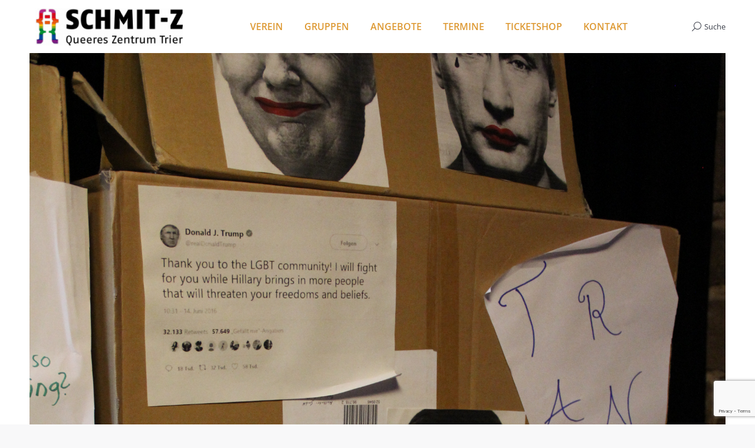

--- FILE ---
content_type: text/html; charset=utf-8
request_url: https://www.google.com/recaptcha/api2/anchor?ar=1&k=6Ldi6PAUAAAAAD0L4DOMNZchfxJ3KQXUtBCc9CBq&co=aHR0cHM6Ly93d3cuc2NobWl0LXouZGU6NDQz&hl=en&v=PoyoqOPhxBO7pBk68S4YbpHZ&size=invisible&anchor-ms=20000&execute-ms=30000&cb=g91lxcbch5t8
body_size: 49589
content:
<!DOCTYPE HTML><html dir="ltr" lang="en"><head><meta http-equiv="Content-Type" content="text/html; charset=UTF-8">
<meta http-equiv="X-UA-Compatible" content="IE=edge">
<title>reCAPTCHA</title>
<style type="text/css">
/* cyrillic-ext */
@font-face {
  font-family: 'Roboto';
  font-style: normal;
  font-weight: 400;
  font-stretch: 100%;
  src: url(//fonts.gstatic.com/s/roboto/v48/KFO7CnqEu92Fr1ME7kSn66aGLdTylUAMa3GUBHMdazTgWw.woff2) format('woff2');
  unicode-range: U+0460-052F, U+1C80-1C8A, U+20B4, U+2DE0-2DFF, U+A640-A69F, U+FE2E-FE2F;
}
/* cyrillic */
@font-face {
  font-family: 'Roboto';
  font-style: normal;
  font-weight: 400;
  font-stretch: 100%;
  src: url(//fonts.gstatic.com/s/roboto/v48/KFO7CnqEu92Fr1ME7kSn66aGLdTylUAMa3iUBHMdazTgWw.woff2) format('woff2');
  unicode-range: U+0301, U+0400-045F, U+0490-0491, U+04B0-04B1, U+2116;
}
/* greek-ext */
@font-face {
  font-family: 'Roboto';
  font-style: normal;
  font-weight: 400;
  font-stretch: 100%;
  src: url(//fonts.gstatic.com/s/roboto/v48/KFO7CnqEu92Fr1ME7kSn66aGLdTylUAMa3CUBHMdazTgWw.woff2) format('woff2');
  unicode-range: U+1F00-1FFF;
}
/* greek */
@font-face {
  font-family: 'Roboto';
  font-style: normal;
  font-weight: 400;
  font-stretch: 100%;
  src: url(//fonts.gstatic.com/s/roboto/v48/KFO7CnqEu92Fr1ME7kSn66aGLdTylUAMa3-UBHMdazTgWw.woff2) format('woff2');
  unicode-range: U+0370-0377, U+037A-037F, U+0384-038A, U+038C, U+038E-03A1, U+03A3-03FF;
}
/* math */
@font-face {
  font-family: 'Roboto';
  font-style: normal;
  font-weight: 400;
  font-stretch: 100%;
  src: url(//fonts.gstatic.com/s/roboto/v48/KFO7CnqEu92Fr1ME7kSn66aGLdTylUAMawCUBHMdazTgWw.woff2) format('woff2');
  unicode-range: U+0302-0303, U+0305, U+0307-0308, U+0310, U+0312, U+0315, U+031A, U+0326-0327, U+032C, U+032F-0330, U+0332-0333, U+0338, U+033A, U+0346, U+034D, U+0391-03A1, U+03A3-03A9, U+03B1-03C9, U+03D1, U+03D5-03D6, U+03F0-03F1, U+03F4-03F5, U+2016-2017, U+2034-2038, U+203C, U+2040, U+2043, U+2047, U+2050, U+2057, U+205F, U+2070-2071, U+2074-208E, U+2090-209C, U+20D0-20DC, U+20E1, U+20E5-20EF, U+2100-2112, U+2114-2115, U+2117-2121, U+2123-214F, U+2190, U+2192, U+2194-21AE, U+21B0-21E5, U+21F1-21F2, U+21F4-2211, U+2213-2214, U+2216-22FF, U+2308-230B, U+2310, U+2319, U+231C-2321, U+2336-237A, U+237C, U+2395, U+239B-23B7, U+23D0, U+23DC-23E1, U+2474-2475, U+25AF, U+25B3, U+25B7, U+25BD, U+25C1, U+25CA, U+25CC, U+25FB, U+266D-266F, U+27C0-27FF, U+2900-2AFF, U+2B0E-2B11, U+2B30-2B4C, U+2BFE, U+3030, U+FF5B, U+FF5D, U+1D400-1D7FF, U+1EE00-1EEFF;
}
/* symbols */
@font-face {
  font-family: 'Roboto';
  font-style: normal;
  font-weight: 400;
  font-stretch: 100%;
  src: url(//fonts.gstatic.com/s/roboto/v48/KFO7CnqEu92Fr1ME7kSn66aGLdTylUAMaxKUBHMdazTgWw.woff2) format('woff2');
  unicode-range: U+0001-000C, U+000E-001F, U+007F-009F, U+20DD-20E0, U+20E2-20E4, U+2150-218F, U+2190, U+2192, U+2194-2199, U+21AF, U+21E6-21F0, U+21F3, U+2218-2219, U+2299, U+22C4-22C6, U+2300-243F, U+2440-244A, U+2460-24FF, U+25A0-27BF, U+2800-28FF, U+2921-2922, U+2981, U+29BF, U+29EB, U+2B00-2BFF, U+4DC0-4DFF, U+FFF9-FFFB, U+10140-1018E, U+10190-1019C, U+101A0, U+101D0-101FD, U+102E0-102FB, U+10E60-10E7E, U+1D2C0-1D2D3, U+1D2E0-1D37F, U+1F000-1F0FF, U+1F100-1F1AD, U+1F1E6-1F1FF, U+1F30D-1F30F, U+1F315, U+1F31C, U+1F31E, U+1F320-1F32C, U+1F336, U+1F378, U+1F37D, U+1F382, U+1F393-1F39F, U+1F3A7-1F3A8, U+1F3AC-1F3AF, U+1F3C2, U+1F3C4-1F3C6, U+1F3CA-1F3CE, U+1F3D4-1F3E0, U+1F3ED, U+1F3F1-1F3F3, U+1F3F5-1F3F7, U+1F408, U+1F415, U+1F41F, U+1F426, U+1F43F, U+1F441-1F442, U+1F444, U+1F446-1F449, U+1F44C-1F44E, U+1F453, U+1F46A, U+1F47D, U+1F4A3, U+1F4B0, U+1F4B3, U+1F4B9, U+1F4BB, U+1F4BF, U+1F4C8-1F4CB, U+1F4D6, U+1F4DA, U+1F4DF, U+1F4E3-1F4E6, U+1F4EA-1F4ED, U+1F4F7, U+1F4F9-1F4FB, U+1F4FD-1F4FE, U+1F503, U+1F507-1F50B, U+1F50D, U+1F512-1F513, U+1F53E-1F54A, U+1F54F-1F5FA, U+1F610, U+1F650-1F67F, U+1F687, U+1F68D, U+1F691, U+1F694, U+1F698, U+1F6AD, U+1F6B2, U+1F6B9-1F6BA, U+1F6BC, U+1F6C6-1F6CF, U+1F6D3-1F6D7, U+1F6E0-1F6EA, U+1F6F0-1F6F3, U+1F6F7-1F6FC, U+1F700-1F7FF, U+1F800-1F80B, U+1F810-1F847, U+1F850-1F859, U+1F860-1F887, U+1F890-1F8AD, U+1F8B0-1F8BB, U+1F8C0-1F8C1, U+1F900-1F90B, U+1F93B, U+1F946, U+1F984, U+1F996, U+1F9E9, U+1FA00-1FA6F, U+1FA70-1FA7C, U+1FA80-1FA89, U+1FA8F-1FAC6, U+1FACE-1FADC, U+1FADF-1FAE9, U+1FAF0-1FAF8, U+1FB00-1FBFF;
}
/* vietnamese */
@font-face {
  font-family: 'Roboto';
  font-style: normal;
  font-weight: 400;
  font-stretch: 100%;
  src: url(//fonts.gstatic.com/s/roboto/v48/KFO7CnqEu92Fr1ME7kSn66aGLdTylUAMa3OUBHMdazTgWw.woff2) format('woff2');
  unicode-range: U+0102-0103, U+0110-0111, U+0128-0129, U+0168-0169, U+01A0-01A1, U+01AF-01B0, U+0300-0301, U+0303-0304, U+0308-0309, U+0323, U+0329, U+1EA0-1EF9, U+20AB;
}
/* latin-ext */
@font-face {
  font-family: 'Roboto';
  font-style: normal;
  font-weight: 400;
  font-stretch: 100%;
  src: url(//fonts.gstatic.com/s/roboto/v48/KFO7CnqEu92Fr1ME7kSn66aGLdTylUAMa3KUBHMdazTgWw.woff2) format('woff2');
  unicode-range: U+0100-02BA, U+02BD-02C5, U+02C7-02CC, U+02CE-02D7, U+02DD-02FF, U+0304, U+0308, U+0329, U+1D00-1DBF, U+1E00-1E9F, U+1EF2-1EFF, U+2020, U+20A0-20AB, U+20AD-20C0, U+2113, U+2C60-2C7F, U+A720-A7FF;
}
/* latin */
@font-face {
  font-family: 'Roboto';
  font-style: normal;
  font-weight: 400;
  font-stretch: 100%;
  src: url(//fonts.gstatic.com/s/roboto/v48/KFO7CnqEu92Fr1ME7kSn66aGLdTylUAMa3yUBHMdazQ.woff2) format('woff2');
  unicode-range: U+0000-00FF, U+0131, U+0152-0153, U+02BB-02BC, U+02C6, U+02DA, U+02DC, U+0304, U+0308, U+0329, U+2000-206F, U+20AC, U+2122, U+2191, U+2193, U+2212, U+2215, U+FEFF, U+FFFD;
}
/* cyrillic-ext */
@font-face {
  font-family: 'Roboto';
  font-style: normal;
  font-weight: 500;
  font-stretch: 100%;
  src: url(//fonts.gstatic.com/s/roboto/v48/KFO7CnqEu92Fr1ME7kSn66aGLdTylUAMa3GUBHMdazTgWw.woff2) format('woff2');
  unicode-range: U+0460-052F, U+1C80-1C8A, U+20B4, U+2DE0-2DFF, U+A640-A69F, U+FE2E-FE2F;
}
/* cyrillic */
@font-face {
  font-family: 'Roboto';
  font-style: normal;
  font-weight: 500;
  font-stretch: 100%;
  src: url(//fonts.gstatic.com/s/roboto/v48/KFO7CnqEu92Fr1ME7kSn66aGLdTylUAMa3iUBHMdazTgWw.woff2) format('woff2');
  unicode-range: U+0301, U+0400-045F, U+0490-0491, U+04B0-04B1, U+2116;
}
/* greek-ext */
@font-face {
  font-family: 'Roboto';
  font-style: normal;
  font-weight: 500;
  font-stretch: 100%;
  src: url(//fonts.gstatic.com/s/roboto/v48/KFO7CnqEu92Fr1ME7kSn66aGLdTylUAMa3CUBHMdazTgWw.woff2) format('woff2');
  unicode-range: U+1F00-1FFF;
}
/* greek */
@font-face {
  font-family: 'Roboto';
  font-style: normal;
  font-weight: 500;
  font-stretch: 100%;
  src: url(//fonts.gstatic.com/s/roboto/v48/KFO7CnqEu92Fr1ME7kSn66aGLdTylUAMa3-UBHMdazTgWw.woff2) format('woff2');
  unicode-range: U+0370-0377, U+037A-037F, U+0384-038A, U+038C, U+038E-03A1, U+03A3-03FF;
}
/* math */
@font-face {
  font-family: 'Roboto';
  font-style: normal;
  font-weight: 500;
  font-stretch: 100%;
  src: url(//fonts.gstatic.com/s/roboto/v48/KFO7CnqEu92Fr1ME7kSn66aGLdTylUAMawCUBHMdazTgWw.woff2) format('woff2');
  unicode-range: U+0302-0303, U+0305, U+0307-0308, U+0310, U+0312, U+0315, U+031A, U+0326-0327, U+032C, U+032F-0330, U+0332-0333, U+0338, U+033A, U+0346, U+034D, U+0391-03A1, U+03A3-03A9, U+03B1-03C9, U+03D1, U+03D5-03D6, U+03F0-03F1, U+03F4-03F5, U+2016-2017, U+2034-2038, U+203C, U+2040, U+2043, U+2047, U+2050, U+2057, U+205F, U+2070-2071, U+2074-208E, U+2090-209C, U+20D0-20DC, U+20E1, U+20E5-20EF, U+2100-2112, U+2114-2115, U+2117-2121, U+2123-214F, U+2190, U+2192, U+2194-21AE, U+21B0-21E5, U+21F1-21F2, U+21F4-2211, U+2213-2214, U+2216-22FF, U+2308-230B, U+2310, U+2319, U+231C-2321, U+2336-237A, U+237C, U+2395, U+239B-23B7, U+23D0, U+23DC-23E1, U+2474-2475, U+25AF, U+25B3, U+25B7, U+25BD, U+25C1, U+25CA, U+25CC, U+25FB, U+266D-266F, U+27C0-27FF, U+2900-2AFF, U+2B0E-2B11, U+2B30-2B4C, U+2BFE, U+3030, U+FF5B, U+FF5D, U+1D400-1D7FF, U+1EE00-1EEFF;
}
/* symbols */
@font-face {
  font-family: 'Roboto';
  font-style: normal;
  font-weight: 500;
  font-stretch: 100%;
  src: url(//fonts.gstatic.com/s/roboto/v48/KFO7CnqEu92Fr1ME7kSn66aGLdTylUAMaxKUBHMdazTgWw.woff2) format('woff2');
  unicode-range: U+0001-000C, U+000E-001F, U+007F-009F, U+20DD-20E0, U+20E2-20E4, U+2150-218F, U+2190, U+2192, U+2194-2199, U+21AF, U+21E6-21F0, U+21F3, U+2218-2219, U+2299, U+22C4-22C6, U+2300-243F, U+2440-244A, U+2460-24FF, U+25A0-27BF, U+2800-28FF, U+2921-2922, U+2981, U+29BF, U+29EB, U+2B00-2BFF, U+4DC0-4DFF, U+FFF9-FFFB, U+10140-1018E, U+10190-1019C, U+101A0, U+101D0-101FD, U+102E0-102FB, U+10E60-10E7E, U+1D2C0-1D2D3, U+1D2E0-1D37F, U+1F000-1F0FF, U+1F100-1F1AD, U+1F1E6-1F1FF, U+1F30D-1F30F, U+1F315, U+1F31C, U+1F31E, U+1F320-1F32C, U+1F336, U+1F378, U+1F37D, U+1F382, U+1F393-1F39F, U+1F3A7-1F3A8, U+1F3AC-1F3AF, U+1F3C2, U+1F3C4-1F3C6, U+1F3CA-1F3CE, U+1F3D4-1F3E0, U+1F3ED, U+1F3F1-1F3F3, U+1F3F5-1F3F7, U+1F408, U+1F415, U+1F41F, U+1F426, U+1F43F, U+1F441-1F442, U+1F444, U+1F446-1F449, U+1F44C-1F44E, U+1F453, U+1F46A, U+1F47D, U+1F4A3, U+1F4B0, U+1F4B3, U+1F4B9, U+1F4BB, U+1F4BF, U+1F4C8-1F4CB, U+1F4D6, U+1F4DA, U+1F4DF, U+1F4E3-1F4E6, U+1F4EA-1F4ED, U+1F4F7, U+1F4F9-1F4FB, U+1F4FD-1F4FE, U+1F503, U+1F507-1F50B, U+1F50D, U+1F512-1F513, U+1F53E-1F54A, U+1F54F-1F5FA, U+1F610, U+1F650-1F67F, U+1F687, U+1F68D, U+1F691, U+1F694, U+1F698, U+1F6AD, U+1F6B2, U+1F6B9-1F6BA, U+1F6BC, U+1F6C6-1F6CF, U+1F6D3-1F6D7, U+1F6E0-1F6EA, U+1F6F0-1F6F3, U+1F6F7-1F6FC, U+1F700-1F7FF, U+1F800-1F80B, U+1F810-1F847, U+1F850-1F859, U+1F860-1F887, U+1F890-1F8AD, U+1F8B0-1F8BB, U+1F8C0-1F8C1, U+1F900-1F90B, U+1F93B, U+1F946, U+1F984, U+1F996, U+1F9E9, U+1FA00-1FA6F, U+1FA70-1FA7C, U+1FA80-1FA89, U+1FA8F-1FAC6, U+1FACE-1FADC, U+1FADF-1FAE9, U+1FAF0-1FAF8, U+1FB00-1FBFF;
}
/* vietnamese */
@font-face {
  font-family: 'Roboto';
  font-style: normal;
  font-weight: 500;
  font-stretch: 100%;
  src: url(//fonts.gstatic.com/s/roboto/v48/KFO7CnqEu92Fr1ME7kSn66aGLdTylUAMa3OUBHMdazTgWw.woff2) format('woff2');
  unicode-range: U+0102-0103, U+0110-0111, U+0128-0129, U+0168-0169, U+01A0-01A1, U+01AF-01B0, U+0300-0301, U+0303-0304, U+0308-0309, U+0323, U+0329, U+1EA0-1EF9, U+20AB;
}
/* latin-ext */
@font-face {
  font-family: 'Roboto';
  font-style: normal;
  font-weight: 500;
  font-stretch: 100%;
  src: url(//fonts.gstatic.com/s/roboto/v48/KFO7CnqEu92Fr1ME7kSn66aGLdTylUAMa3KUBHMdazTgWw.woff2) format('woff2');
  unicode-range: U+0100-02BA, U+02BD-02C5, U+02C7-02CC, U+02CE-02D7, U+02DD-02FF, U+0304, U+0308, U+0329, U+1D00-1DBF, U+1E00-1E9F, U+1EF2-1EFF, U+2020, U+20A0-20AB, U+20AD-20C0, U+2113, U+2C60-2C7F, U+A720-A7FF;
}
/* latin */
@font-face {
  font-family: 'Roboto';
  font-style: normal;
  font-weight: 500;
  font-stretch: 100%;
  src: url(//fonts.gstatic.com/s/roboto/v48/KFO7CnqEu92Fr1ME7kSn66aGLdTylUAMa3yUBHMdazQ.woff2) format('woff2');
  unicode-range: U+0000-00FF, U+0131, U+0152-0153, U+02BB-02BC, U+02C6, U+02DA, U+02DC, U+0304, U+0308, U+0329, U+2000-206F, U+20AC, U+2122, U+2191, U+2193, U+2212, U+2215, U+FEFF, U+FFFD;
}
/* cyrillic-ext */
@font-face {
  font-family: 'Roboto';
  font-style: normal;
  font-weight: 900;
  font-stretch: 100%;
  src: url(//fonts.gstatic.com/s/roboto/v48/KFO7CnqEu92Fr1ME7kSn66aGLdTylUAMa3GUBHMdazTgWw.woff2) format('woff2');
  unicode-range: U+0460-052F, U+1C80-1C8A, U+20B4, U+2DE0-2DFF, U+A640-A69F, U+FE2E-FE2F;
}
/* cyrillic */
@font-face {
  font-family: 'Roboto';
  font-style: normal;
  font-weight: 900;
  font-stretch: 100%;
  src: url(//fonts.gstatic.com/s/roboto/v48/KFO7CnqEu92Fr1ME7kSn66aGLdTylUAMa3iUBHMdazTgWw.woff2) format('woff2');
  unicode-range: U+0301, U+0400-045F, U+0490-0491, U+04B0-04B1, U+2116;
}
/* greek-ext */
@font-face {
  font-family: 'Roboto';
  font-style: normal;
  font-weight: 900;
  font-stretch: 100%;
  src: url(//fonts.gstatic.com/s/roboto/v48/KFO7CnqEu92Fr1ME7kSn66aGLdTylUAMa3CUBHMdazTgWw.woff2) format('woff2');
  unicode-range: U+1F00-1FFF;
}
/* greek */
@font-face {
  font-family: 'Roboto';
  font-style: normal;
  font-weight: 900;
  font-stretch: 100%;
  src: url(//fonts.gstatic.com/s/roboto/v48/KFO7CnqEu92Fr1ME7kSn66aGLdTylUAMa3-UBHMdazTgWw.woff2) format('woff2');
  unicode-range: U+0370-0377, U+037A-037F, U+0384-038A, U+038C, U+038E-03A1, U+03A3-03FF;
}
/* math */
@font-face {
  font-family: 'Roboto';
  font-style: normal;
  font-weight: 900;
  font-stretch: 100%;
  src: url(//fonts.gstatic.com/s/roboto/v48/KFO7CnqEu92Fr1ME7kSn66aGLdTylUAMawCUBHMdazTgWw.woff2) format('woff2');
  unicode-range: U+0302-0303, U+0305, U+0307-0308, U+0310, U+0312, U+0315, U+031A, U+0326-0327, U+032C, U+032F-0330, U+0332-0333, U+0338, U+033A, U+0346, U+034D, U+0391-03A1, U+03A3-03A9, U+03B1-03C9, U+03D1, U+03D5-03D6, U+03F0-03F1, U+03F4-03F5, U+2016-2017, U+2034-2038, U+203C, U+2040, U+2043, U+2047, U+2050, U+2057, U+205F, U+2070-2071, U+2074-208E, U+2090-209C, U+20D0-20DC, U+20E1, U+20E5-20EF, U+2100-2112, U+2114-2115, U+2117-2121, U+2123-214F, U+2190, U+2192, U+2194-21AE, U+21B0-21E5, U+21F1-21F2, U+21F4-2211, U+2213-2214, U+2216-22FF, U+2308-230B, U+2310, U+2319, U+231C-2321, U+2336-237A, U+237C, U+2395, U+239B-23B7, U+23D0, U+23DC-23E1, U+2474-2475, U+25AF, U+25B3, U+25B7, U+25BD, U+25C1, U+25CA, U+25CC, U+25FB, U+266D-266F, U+27C0-27FF, U+2900-2AFF, U+2B0E-2B11, U+2B30-2B4C, U+2BFE, U+3030, U+FF5B, U+FF5D, U+1D400-1D7FF, U+1EE00-1EEFF;
}
/* symbols */
@font-face {
  font-family: 'Roboto';
  font-style: normal;
  font-weight: 900;
  font-stretch: 100%;
  src: url(//fonts.gstatic.com/s/roboto/v48/KFO7CnqEu92Fr1ME7kSn66aGLdTylUAMaxKUBHMdazTgWw.woff2) format('woff2');
  unicode-range: U+0001-000C, U+000E-001F, U+007F-009F, U+20DD-20E0, U+20E2-20E4, U+2150-218F, U+2190, U+2192, U+2194-2199, U+21AF, U+21E6-21F0, U+21F3, U+2218-2219, U+2299, U+22C4-22C6, U+2300-243F, U+2440-244A, U+2460-24FF, U+25A0-27BF, U+2800-28FF, U+2921-2922, U+2981, U+29BF, U+29EB, U+2B00-2BFF, U+4DC0-4DFF, U+FFF9-FFFB, U+10140-1018E, U+10190-1019C, U+101A0, U+101D0-101FD, U+102E0-102FB, U+10E60-10E7E, U+1D2C0-1D2D3, U+1D2E0-1D37F, U+1F000-1F0FF, U+1F100-1F1AD, U+1F1E6-1F1FF, U+1F30D-1F30F, U+1F315, U+1F31C, U+1F31E, U+1F320-1F32C, U+1F336, U+1F378, U+1F37D, U+1F382, U+1F393-1F39F, U+1F3A7-1F3A8, U+1F3AC-1F3AF, U+1F3C2, U+1F3C4-1F3C6, U+1F3CA-1F3CE, U+1F3D4-1F3E0, U+1F3ED, U+1F3F1-1F3F3, U+1F3F5-1F3F7, U+1F408, U+1F415, U+1F41F, U+1F426, U+1F43F, U+1F441-1F442, U+1F444, U+1F446-1F449, U+1F44C-1F44E, U+1F453, U+1F46A, U+1F47D, U+1F4A3, U+1F4B0, U+1F4B3, U+1F4B9, U+1F4BB, U+1F4BF, U+1F4C8-1F4CB, U+1F4D6, U+1F4DA, U+1F4DF, U+1F4E3-1F4E6, U+1F4EA-1F4ED, U+1F4F7, U+1F4F9-1F4FB, U+1F4FD-1F4FE, U+1F503, U+1F507-1F50B, U+1F50D, U+1F512-1F513, U+1F53E-1F54A, U+1F54F-1F5FA, U+1F610, U+1F650-1F67F, U+1F687, U+1F68D, U+1F691, U+1F694, U+1F698, U+1F6AD, U+1F6B2, U+1F6B9-1F6BA, U+1F6BC, U+1F6C6-1F6CF, U+1F6D3-1F6D7, U+1F6E0-1F6EA, U+1F6F0-1F6F3, U+1F6F7-1F6FC, U+1F700-1F7FF, U+1F800-1F80B, U+1F810-1F847, U+1F850-1F859, U+1F860-1F887, U+1F890-1F8AD, U+1F8B0-1F8BB, U+1F8C0-1F8C1, U+1F900-1F90B, U+1F93B, U+1F946, U+1F984, U+1F996, U+1F9E9, U+1FA00-1FA6F, U+1FA70-1FA7C, U+1FA80-1FA89, U+1FA8F-1FAC6, U+1FACE-1FADC, U+1FADF-1FAE9, U+1FAF0-1FAF8, U+1FB00-1FBFF;
}
/* vietnamese */
@font-face {
  font-family: 'Roboto';
  font-style: normal;
  font-weight: 900;
  font-stretch: 100%;
  src: url(//fonts.gstatic.com/s/roboto/v48/KFO7CnqEu92Fr1ME7kSn66aGLdTylUAMa3OUBHMdazTgWw.woff2) format('woff2');
  unicode-range: U+0102-0103, U+0110-0111, U+0128-0129, U+0168-0169, U+01A0-01A1, U+01AF-01B0, U+0300-0301, U+0303-0304, U+0308-0309, U+0323, U+0329, U+1EA0-1EF9, U+20AB;
}
/* latin-ext */
@font-face {
  font-family: 'Roboto';
  font-style: normal;
  font-weight: 900;
  font-stretch: 100%;
  src: url(//fonts.gstatic.com/s/roboto/v48/KFO7CnqEu92Fr1ME7kSn66aGLdTylUAMa3KUBHMdazTgWw.woff2) format('woff2');
  unicode-range: U+0100-02BA, U+02BD-02C5, U+02C7-02CC, U+02CE-02D7, U+02DD-02FF, U+0304, U+0308, U+0329, U+1D00-1DBF, U+1E00-1E9F, U+1EF2-1EFF, U+2020, U+20A0-20AB, U+20AD-20C0, U+2113, U+2C60-2C7F, U+A720-A7FF;
}
/* latin */
@font-face {
  font-family: 'Roboto';
  font-style: normal;
  font-weight: 900;
  font-stretch: 100%;
  src: url(//fonts.gstatic.com/s/roboto/v48/KFO7CnqEu92Fr1ME7kSn66aGLdTylUAMa3yUBHMdazQ.woff2) format('woff2');
  unicode-range: U+0000-00FF, U+0131, U+0152-0153, U+02BB-02BC, U+02C6, U+02DA, U+02DC, U+0304, U+0308, U+0329, U+2000-206F, U+20AC, U+2122, U+2191, U+2193, U+2212, U+2215, U+FEFF, U+FFFD;
}

</style>
<link rel="stylesheet" type="text/css" href="https://www.gstatic.com/recaptcha/releases/PoyoqOPhxBO7pBk68S4YbpHZ/styles__ltr.css">
<script nonce="RCjxj39wQntrQ-6gWtcnzA" type="text/javascript">window['__recaptcha_api'] = 'https://www.google.com/recaptcha/api2/';</script>
<script type="text/javascript" src="https://www.gstatic.com/recaptcha/releases/PoyoqOPhxBO7pBk68S4YbpHZ/recaptcha__en.js" nonce="RCjxj39wQntrQ-6gWtcnzA">
      
    </script></head>
<body><div id="rc-anchor-alert" class="rc-anchor-alert"></div>
<input type="hidden" id="recaptcha-token" value="[base64]">
<script type="text/javascript" nonce="RCjxj39wQntrQ-6gWtcnzA">
      recaptcha.anchor.Main.init("[\x22ainput\x22,[\x22bgdata\x22,\x22\x22,\[base64]/[base64]/[base64]/[base64]/[base64]/UltsKytdPUU6KEU8MjA0OD9SW2wrK109RT4+NnwxOTI6KChFJjY0NTEyKT09NTUyOTYmJk0rMTxjLmxlbmd0aCYmKGMuY2hhckNvZGVBdChNKzEpJjY0NTEyKT09NTYzMjA/[base64]/[base64]/[base64]/[base64]/[base64]/[base64]/[base64]\x22,\[base64]\\u003d\x22,\x22woo/[base64]/[base64]/DnxvCriDCncKlNMOIw6oSwo7DnmLDscKiwr1KwrXDvsOcMXxWAMO0McKewpc6wr4Pw5Y3DVXDgyzDlsOSUAjCi8OgbXNiw6VjV8Knw7Anw5xPZEQxw7zDhx7DhhfDo8OVJ8OfHWjDuid8VMKkw7LDiMOjwp3ChitmKzrDuWDCmcOcw4/[base64]/CriNPwoojXCxGB8KXEnvDk1QCX3TDjMKuwo3DjsKyQhLDjMOXw4E7OcKVw5/DgcO6w6nClcK3asOywrJEw7MdwpzChMK2wrDDmMK9wrPDmcKDwq/CgUtfJQLCgcOmfMKzKnlpwpJywp/CsMKJw4jDtwjCgsKTwrjDmRtCEU0RJmrCr1PDjsOjw6l8woQUJ8KNwoXCvsOew5ssw4BPw54UwpRAwrxoM8OuGMKrL8OATcKSw6AfDMOGY8O/wr3DgQjCuMOJA3/Cr8Oww5dZwr9+UUVCTSfDuV9Two3CnMO2ZVMMwonCgCPDkwgNfMKoTV97bzsAO8KNQVdqG8OhMMOTfVLDn8OdZX/DiMK/wqVDZUXCmcKywqjDkXLDg33DtFJqw6fCrMKSBsOaV8KBRV3DpMOsWsOXwq3Ckz7CuT94wpbCrsKcw73Cm3PDiSHDt8KHPsK0IGF5H8KQw43DssKwwqJqw63DicOEVMO/w61gwqYQWTDDi8KTw70XfStBwrhaGzbCuxDClFbCuQd8w74rbMKEwovDhz5Uwot7MVHDgR3Dh8KHG2Ukw5UlccKFw5gZW8KZw6E8OmrClVbDvC5Wwp/[base64]/[base64]/w7Y3wrV2DsKOLAfCqyRawonCg8O4wrDCsi7ChwUzcMKuIsKNJcOgYsKEAVfCmTQDImg/envDiyNYwpTCicOXQ8KhwqkVVcOeNMKJMMKEdnRvXjZvcy7DolJVwqdrw4vDv1x4U8K+w4rDp8OtNMKxw45lM0oVGcK+wpHCvDbCvi3CrMOCUVZTwoY4woUtWcKCcRrDksOQw7LDgArCuV4mwpPDm1rDrQbCsQMLwp/DtcO7wqskw5cUa8KqOGfCucKiPsOzwrvDhTwywqfDiMK1ITk4WsOHB0o4ZsO4T2rDscKCw53Dn0VAGQUow7zCrMO/w4xWwovDiHzCvwhKw5bCmCVlwpoqYBkFYGHCjcKZw6zCg8Kbw5QKMQPCgw5WwrpPAMKnfMKTwqrCvDISSgLCnUjDpFc8w4MLw4/DnQleQklxO8Kuw5Rqw7NUwoc+w4HDkDjCiwrCgMK5woHDuD4wQMKrwr3DqTUYasOIw6DDoMK7w6TDhF3Cl3VKWMK0A8KBK8Krw7LDtcK6IyxawprClsOPVmgJN8K3GwfCiE4zwqxHcV9MdsOHVW/[base64]/DqyjCvnR8NMOXw7EgBT7CucKUTsKeA8Oachs0ckjDrsOXCiclQsO8cMOiw7xxC0TDoFgpKjkvwrV7wr9mUsKmf8OVw77DkSDCm2otXnPDhS/Do8KlM8OpYhItw5Unew/CnE94wqQzw6fDq8Kwa0/Cs2/DqsKFUcKKTMODw4oMc8OxDMKEcWHDhCd+IMOPwp/Cvwc6w6vCoMOwWMK2eMKCPm1/w41rw79Rw6MHBgMOZh7CpTrDj8OPLg0Lw7HDq8OgwrXCkg9Uw5Frw5PDiQjDtx5WwpzDpsOlJ8OhNMKHw7FGIsKTwpsywofCjMKjMQE/[base64]/[base64]/Cmx/DoMO5N2LDjkNGwrbCuMKKwo4XYMOMaVjCscKeQHXCvEdkX8O8BMKOwovDlcK7S8KALsOnJlZfw6XCnMK0wp3Dl8KOfBbCpMKowo9rfMK9wqXDisKKw74LDE/CrMOJCg4kCinDjMOpwo3CgMKMXRUcesOGRsKWwoUcw55CQH/CtsO2wrUjwrjCrk3DuEnDmMKWYMKQYzg8A8OFw5p6wrTCgh3Dm8O2IMKHWBfCkMKpfsKiw6QLXSo4KUVwZcOOfnvCu8KTY8Otw7rDksOsSsOpw5Y5wpnChsKqw4o/wogdAcOyEHZ7w61gGMOpw6xGwqcRwqnDmsK0wpfCiFLDgMKjRcKQF3lnfkFzRsOJYsOjw4lfw6vDosKJw6PDosKhw77CoF9Ydz46LAtFIw1+w7jCnMKHF8KcDz/CpjvDi8OZwqrDpSnDsMKzwqldEQDCgi00woFCDMOCw74KwpdFNFDDlMKAAsOtwoJvYBEhw6TDtcOQCwTDgcOyw5nDhAvDrcKqViIywrdYwpoFYMOqw7FQaATDnhNuwqdcXMOyXinCpWLCmh/Ct3R8BMK+DsKFX8O7BMOpNsOXw40SekVYF2HCvMOSfWnCo8Kew7HCoxjCh8O6wrxNTBnCsWjCgUxuw5MBRsKNe8OYwpRIc3QzYsONw6B+DMOgeQTDkQLDtzEhXhMldMKZw71+ZMKTwo1IwrRLw5bColVRwqJhXxHDocK+b8OcLDzDuw9nLWTDn1HCjsOGe8O3LWUTT2/CpsOAw5LCv3zCgmNsw7nCjRvCqMOOw6DDtcOiS8OUw4bDmMO5RyovYsKAw4DCvVNRwq/Do0HDnsKJJFjDiUhNUEIHw4TCr0zDlMK5woLDn1l/wpZ6w5JPwqoEXmrDoiPDj8Kaw63Dj8KPecO5ckxaPS7DusKcQhzDuXRQw5jCjCARw55zNXJechNKwrDCusKCDSEGwrHCnCFlw5EewrvDlMOdYgzDoMKxwoHCrXXDnQIGw4vCucK1McKpwozCuMO/w4lEwrxUKsO6C8KmE8OBwoXDm8KDw5DDhQzCi2vDrsOTYMKiw6jCjsKnUcOlwoQLYD/DnTvDqG4TwpXDqAtgwrrDp8OUe8KNWMKQLyvDp3rCi8OeFMONwr9cw5TCp8OIwpfDqxEvBcOsCVDCrzDCjRrCqlrDuFcFwqYZX8Kdw4HDhsO2wopjYFXCm3tdcXrDsMOkW8K+aypmw78XXMKgV8OtwovCnMOdGBXCisKLwpLDriZPwrrCusOMPMOdTcOkPG/Cs8OVQ8OxdhYtw7sewqnCt8OoJMOMGsOjwp7CmQnCrn0mwqHDsDbDu3pkwr7DoixUw6NYcGgbw54jw6lNHQXCiz/[base64]/wpbDoDwnGsKtw67CpsO7c8KgD8OuwofDuHRAHXLDgC7DrsOTwpjDhFrCkcOWeRDCusK7w7h4d3bCr2nDhUfDlA7CpiMEw7HDnXhxdj09ZsKqVEpERX/CsMOWQHo7EcOqPsOewo00w4ZPcsKFRH0awoLCssKJExrDqsOQDcKew6sXwpdifmd/wqDCszHCozo3w753w6hgI8OTw4hbYHPCkMKERwwyw4PDlsOfw5zDkcOWwobDn3nDujLCkn/DqTPDjMKeHkDDs3R2LMOgw4clw6rCrRjDpsOUJVDDg23Dn8OjRMOLMsKvwpPCtXl9w6Nnwr1DAMKMwqwIwqjDkWHDrsKNPVTCjDwuZcOwEl/DgxIcLkNeZ8KFwr/Cv8OFw5JPNFTDmMOyECcOwqNDGwHDjC3DlsK3SsOmRMONRcOhw6zDijzCqkrCo8KpwrhMw4pxEsKFworCkDvDg07DhHXDpG7DiyTCvmHDmyM3Q1nDoHkGaxREFMKuZmjDkMOkwrfDisKwwrVmw75rw5TDg0HCnGNfZsKnKBEUVg/ClcK5JRPDvcOJwp/DiRx1fFPCvMKNwp11LMKgwrhbw6RxCsOJNA0LK8Kew7NvRyNRwqMxRcOVwocSwp51NcO6NDzDu8OHwrgnw6zCkMOEKMKOw7YVecKSdgTDoVTCoxvCjlB/wpEgYlUNI0TDuF8bMMOLw4dhw7vCusOZw6nCtFcVK8OWRsOgUWNzEcOhw64twq3CpRABwr4VwqtnwoTCkTdOPzNUQ8KOw5vDmzfCpMObwrLCsTXCtmHDghgUwq3Dt2MGw7nDsGYMTcKrREY2aMOoQMKeLH/DgcKHOsKSwqTDrcKdP00Xwo5KYT0pw7xHw4rCmMOIwpnDrj/DvcOkw6tbEMOEVR/Dn8OSVmAiwprCpwfDucKHMcKGB0BuFWTDmsO9w6PChFjDoj3CisOJwqoddcOfwobCmWbCiikzwod1A8K2w7fCv8Khw5XCpMODZQ3DtcOZCD7CoUlvHMKvwrAsLl4FBTkmw6MQw70FWnU4wqrDmcO+aWrCsxcdR8OtT1zDvMOyXcObwp1zH0XDq8KVV1/[base64]/[base64]/DrjHDvgVVNcO9fMOswrc7NMORw6vCv8KyI8O0dFd/aloDUMOZYMKWwrdYNmHCqsKwwoUNFGYuwoQxFSDCvmzCk1caw5bCnMKwIi7CrQINU8OJF8OQw5jDsilkw4dvw6HDkxwiIMO7wo3Cp8O3wqvDuMO/wpNiJcOgwrscw7bDqxZ/BEgrO8ORwqfDtsOPw57DgcO5Cm4cX39DTMK3wopMw6RyworDo8KRw7bDtE4nw4A1w4XDgsKAw4zDk8KEJDJkwpAHFQAdw6/DuwRHwqtWwp7DlMKWwr5QJXQ3a8OAw6B6wpwzShNIcsOCw7cEUlg/Yh3CjGzDkjYKw57CnWTDqsOvJH5LYsKrwq7DmCHCuVkdCR/DlsOjwpIWw6JbOMK4w4PDmcKHwqnDvMOJwrLCv8KBL8OewpHDhDDCosKHwqVXf8K3B2J0wr/CksOww5vCmDLDj0RVwr/DnH8bwrxqw4TChMKkH17ChcOZw7YKwp7CiUUAQFDCslTDrsO9w5/[base64]/NmcYFMOvXcKvw5PDqcOOwpEAw5/CmQ3CosK7wpUlw7VewrMFZUTDq09ow6nChnPDrcKkfsKWwqMBwrHCi8KceMO6TMK8wqdBew/CkjBvYMKafMOFWsKFwoUIDEPCk8OhHMKRw6rCpMOAwr0zeBZ9w5jDicKyIsO/[base64]/DnRdfL8KiwqNawrvCq8K/w6LDn2XCr3Y1CiQDa0tkWsKFJzJHwpDDqMKbBQwhJMOTcRNgwoPCscOnwrdMwpLCvk3Dtj/CncKHN0vDsX85PGkKJ3h1w7EBw43CslLCocOpwq3CiGEVwrzCglIOw7zCsBE5ZCzCk3vDs8KJw6Qrw4zCksObw6XDhsK3w6FlaQY8DMKuC3IUw6nCvMKSaMOQPMOrR8KGwqnCi3c4GcOHLsOGwqN7w5TDhC/[base64]/c8Oiw7pueG9ecn/CrcO0Ex7CkjjDqGnDuC7DvlB0LsKKflZJw4PDv8Klw5BjwrZaE8O9WBHDgCDCj8Kiw7VjXH/DkcOAwrMnQcOeworDscOiS8OQwpXCsyMbwrXDjU9TIsOUwqfDhMO2J8KvccOYw6owJsKbw5JCa8Okw6PDiyPCr8KTAV/DusKdAsOiF8O7w7rDvsOtZHzDjcOdwrLCkcOqbMKEwqPDncOCw7RHw48mNxVBw6BwSUNsAiHDgVzDs8O3HcKuf8OYw4gNG8OtEMKcw6YVwqLCtcKgwqrCshXDk8OHC8KPbiAVQiXDscOUQcOvw6PDkMKrwot3w7XDmg80GW/CtigbTWcAJQoQw7M5NsOKwpZzPVjCjwnDtcOAwpJVwqdvOMKHFVDDrgdzUcKxcENbw5XCssOrbsKVV3Bsw7VrVHLCicOPaS/[base64]/w5vCgsKjwoXCli8/GWPCl8KIwp0jwqUgHgTCiB3DrsO1UAjDvMKpwrzCh8K/w6zDhRAVdkU2w6d5w6vDvcKNwos7FsOjwqjDrj5twozCuwTDth3DvcO7w5N/w7J3czZTwoVxPMKzwpswJVHDsw7CgEhUw5RNwqdNEmzDmwXDucKfwrQ6N8OGwpvCqsOnWQoow6tDVjISw5c0OsKgw5hWwrhgwpQHUcKZbsKMwoBvdwBoUCnDtj9uCHPDncK2NsKTAMOhMsKFWU4Tw40dbz3DgXPCicK/wp3DtcOCwpdrZUrCtMOcJlDDtyp/[base64]/[base64]/Cm8OSw7TDuE/DsSDCjcKkJApbwrvDnsOMwq7DhMOoV8KEwoU7FwLDox4kwp/DglA0CMOPTMK9dADCtcOieMO6U8KWw55/w5bCpn3CmsKMTsK2OcOkwr14E8Orw7N7wrbCnsOFN08Vd8KGw7U9QsKFVF7DocOhwpRQfMOVw6XCpwfCtCVhwrsMwoMgaMOCVMKzOS/CgANva8KMwo/DicK7w7HDocOZw5HDqx3DsVXCgMK3w6jDgsKBw5nDggrCgMKASMKYQmfCisOEwovDs8OZwq/Ct8OYwqlVN8KTwrclYDArwqYNwpwDT8KGwofDq2fDu8K4w5DCnMKPLwJQwoUdw6LCkMOpwq5uD8KYRAPDtMOxwrPDt8Kcwq7DmX7DmzjCnsKDw7/[base64]/Dt8KKw4PDs8Ouw7bCucK/[base64]/DucOnWnpKNTVlC3oawp7DlAREWMO4woMbwplNEcKhNcKDEcKnw7DCrcKkBMOTwrPCv8K3wqQ2w6E/w4wcXMKybBNMwrnDtsOkwofCs8Ojwo/DmF3CokHDnsOkwplowrbCjsKRYMK/woFldcOyw6XDuDdlAcK/[base64]/[base64]/[base64]/DvMKDwrnCtUTDp8OzA8K8UcO7T8O0wpHDhMKSw7rCpzfCsiI5FWpucn/Dh8OATcOTcsKJYMKYwqMnZEwDVE/CrwDCrnx+wqnDtFlmUcKhwrHClMKswrFJw7Vfwp7Ds8K3w6PChMKJG8ODw4zDjMO+wrceUBrCu8KEw5TDuMOzBGbDscOdwrnDuMKkegrDvzYlwrJdHsKvwqPDuQgUw6cHfsOkLF8oZSp/w47DpBoIIMOHcMKtEG8/YF1FL8Olw6HCg8K9LcKLKTBYPH/CpiQuWRvClsKwwoPCj33DsGPDlMOUwqnCqz3CmSrChsOMRMKSCMOdwp/Ci8OCYsKbfMO/wobCrjHDhRrDgh0OwpfCscOQI1drwqjDvkN4w70rwrZ1wo1RUmg9wqZXw5o2DnlAe0bCmzfDhsO0dQFHwo4pZVjCl145dsKlNMKsw5bDtivDusKcwoLCmsOxUsODXX/CvgNmw5XDrBfDosOyw608wqfDncKdEyrDsCQ0wqPDiQJgfh/DgsK6woNGw6HDmhoRKsKxwrlwwr3Dr8O/w77CsVtVwpTCscOlwopNwpZkXsOMw53CocKDPMOzTcOvwqbDvMK+wq5fw4rCnsOawoxMfcOrRcOdEsOUw7/CrEDCkcKMNSPDjQ/ClVMXwqfClcKrC8Obwq48woctDVgcwok2LcKEwooxIWolwrEhwqLCiWzDjcKNMkANw5jDrRp4PcOIwovCqMOAwrTCllXDgsK5Ex1rwrbDv25QeMOaw5RbwofCn8Kvw6NEw6tWwpnCiWBNbRPCucONGxZmw4jCiMKJCTFQwrHCtGjCoCYibA/[base64]/DnMOTwoHCuXQRwpXCmwpxDcOMKkY6UHfCiMKXwpUaUAnDi8OZwpLCmcKcw7kJw5XDtsOew43DmCfDr8Kaw7jDhDrCncOpw6jDs8OCL3HDisKwC8OqwpM0AsKeLsOZVsKkZkAtwp1mUMOsOknCnErDvyPDksK1Zx/ChBrChcOkwo3DigHDk8K2wpIIDi0vw6x8wpgQwpLDhcOCT8KXCcOCBEzChMOxSsOUS05XwovDsMOgwr3DpMOHw73DvcKHw79cwo/Cl8ODc8OWFMO7wot8wr0Ww5MVClLCpcOMMsOgwokQw7syw4I2Kwkfw5hEw7InEMOfJAZIw63DuMKsw5fDmcKmRTrDjBPDnC/ChFXCkcKxGMOnGRPDs8OsHMOFw5JKCAbDpXPDvj/[base64]/Dv8KJb8Krw6PDosKbw5E7Z8KGEA9Ow7oMIsKCw5Znw6BoRsKQw4tzw5kBwrfCncOjCg3DgGvCiMOVw7bDjC1oAsOEw5TDsjMmCXbDhmAQw4A5TsOXw49Oek/[base64]/CmcKQw5PCgxwCw4nCj8OvwrpiT8OVwpITKGDDthwTWcKNwq0QwqTDtsKmwqzDgsO0exvDhcKtw7rCmx7DqMK6G8Obw4fCmsKIwp7CqhEQAsK/ckEuw6BZwrhAwoI4w6xDw7XDh3M4BcOiw7F1w5hFI3YOwp/[base64]/NcKEw4BwwoXCscO+cMOqUQQKwpU6SMKnwpjCnQzCjsO5dMOEf1jDvXVSDMOJw5kuw6PDncOeDVIYGFVlwrt1wop2TMKrw78hw5bDjH99w5rCi3dpw5LCmwNHE8K8w6fDq8KjwqXDkHxPI2TCq8OaFBZMY8OpZ3TDiEXCkMOcKVjDtnNCelrDhWfCjcO5wp/[base64]/DmC4CeSoxWzZyw7sDwp3DunZxwoLDoBfCsGnDvMOHH8OiRcKRw710cwfCmsK0D3PCg8OWwrvDgU3CsmEQw7PChxcDw4XDqjDCi8KVw79OwrfClsOFw4R8w4AVwosIw4EPBcKMDsOgCkfDkMK4E2RTXcK7w7N1w43CkWTCrEBPw6DCu8O/w6JnGcKCBHrDrsKsAcOcWHLCinHDkMKueypHBT7DuMO5S1DCnMOew7rDrQDCvV/DrMKcwrRIBCMPMMOpWn57w4cMw5JsZMKSw5BkfnvDhsKaw7vDssKZPcOxwp9UD03CqQzChMKMe8Kvw7fDlcO5w6DCiMK/wrjCmVRHwqwFQEHCkSF6WUHCjR/CjsKQwpnDpUsJwqZDw4YCwpwxUsKLTMKPHi3DksK9w7JgBw4GZcOCMGQGRMOUwqR4ccOsBcOFaMKeWgLDh3xUEcKJwq1hwqHDj8K4wonDh8KPUw8qwqtLHcOLwrzDucK3BMKERMKqw6d+w4tlwpDDoh/[base64]/DgybDtUbClijChyPDtENNwpPCvRnCicOyMwNMCsK/[base64]/DqFtdbsKlLHgTw5ttw7AYw7ZewrdPS8OhNcOQTcO4ZMOiNsOFw7DDuFfCp2DCiMKcwqTCtsKhWV/[base64]/[base64]/DmMOfVgTCnFrDmQgBTcOzw7Yswrlewp10w7Fhw41Ow5hBangmwphxw65CbXbDmsK8EsKwV8KOGsKLbsOFPn3CowFlwo5VfwrCvMK5KXwvW8KtRgHCmcOXasOswpXDvcO+ZR7DisK8ME/CgsK4wrHCncOmwq4saMKQwrcVEQTChg/[base64]/wpvCiMOWwp3Cr3s8I8KwwqoFWyfCt8O2wrYpMAwvw6jCncKiRMORw6N4ax/[base64]/ChMONF8OmwqPDqcOWwqcpGcKWw6oDGjvCkw1besO5w7nCvsOgw4VnAHTDvi7CjMOIclDDgzZZRMKFAFHDgcOZcsKFNMOdwpNtHsOZw57CoMO1wr/[base64]/L8KcG8OhwqbDlgnClsO4a8OWwqXDkcKBfcOewpZtw6zClQtRL8KwwqtDJyPCnWDDg8KswrTDpsK/w5RywqPDj3V6YcOcwqFnwoxbw5hOw6XCv8K5I8KlwovDicKcR38LTQfDjnhvCsKQwoUvdk05T0HDpnfDlMKJwrgOKMKEw7k0TsOMw6DDocK9SMKCwpZiw55uwprCqRTCogrDkcOpBcKKdMKtwqrDumZfZ3Q8wpTCocOZXMOOwrU0PcOkJh3CmMK/w4HDlh7CpsKbw4LCoMOQIcONdThybsK8HWctwq9NwpnDkz1Qw4pqw6EaBAvDhcKvwrpKDMKLwo7ClHlNbcOXw4LDg1/CqTQhw7MtwoIKKsKraH0VwqPCssOXNVp6w7QWw5zCtGhZw5PCvVUQNFbDqAMCaMOqw6nDpG84OMKHQBMXBMOCbQ0yw4HDlMKnMTXDncOowrnDmg0AwoXDj8O1w4o7w4rDucKZGcOuE3NOwrLDqCfDjgdpwo3Crwk/wqfDk8KwLQpCNsO3IBZHbVbDo8KhYsK3wrzDsMO7aQwYwqRpGMOXC8OxIsO5WsOrSMOnw7vCq8OdDH7Chwohw4HDq8KWYMKew6Jxw4PDucKmKz1vbMOWw5XCrsObUAsvSMOBwo9gwpvDuHrCm8OGwqJcTsK6b8O/[base64]/DiAjCgcKIVhccw5vDujAOUxUJZh1oSDEew7jCkEBoA8K9HMKRByNEOMKew7jDlEJndmvClgRERXMgC3vDkVXDmBTCgyTCkMKTPsOnfsKeEsKjMMOSTX0TMTlPecKhHCYfw7fDj8OkYcKEw7gqw7smw6/[base64]/Dq8OIL2XCtXdHScKkZ0grZMOdw43CnsK/wqY8F8OGVnY/[base64]/CisOLwq3Dj8OAwrzCjsOew41Pw4XCpsKqScOOecKYOBPDjXXCqsKjQgnCt8OuworDlcOFPmE7DVAuw7R7wrpkw6prwpxQLVXDlzPDiDnDgD42b8KMTwQfwrd2wpvDgz/DtMOtwog+ZMKBYxrCgQfCqMKQelLCo13DqAIMccKPXnMmG2LDjsKLwpwkwpdvCsOHw7vChjrDncOewpw+woLDq1PDkCwQajnCiVclcsKiBMK5PsKWRMOqI8KCEGXDtMO4MMO2w5/DscKKKMKyw5syBnDCnivDjiDCssKVw55/[base64]/CncORQUPDi8OhE3o0wrHDisOFfQAAw41QacOuwrTDlcOCw6QGw59cwpzCgMKbMMK3FT0bbsOhwqICw7PChMK6QsOYwprDgEjDscKGQ8KjT8Khwqtww4bDu2x6w5DDo8OWw7zDpGTChcO/QMK1BlRqMwUVYkFVw4h3I8KOIcO3w73CtcOPw7bDhnPDoMKvFzPCi3TCg8OvwoZBFD8YwoN6w7tCw5HCp8OIw7jDpsKbV8OQDl04w7QVwqR/woEUw73Dq8KEcFbClMKJeEHCrTjDsg7Dl8O3w6HCuMOjCMOxUsO+w4hqOcOKG8K2w7UBRifDs1TDl8Oaw4PDpABBG8KLw6pFVmkRHCYFw6/[base64]/CtcOyecOIw4J2QjrDjcOJccOWw4gaw7UKw6jDscK3wqI/wonCusKWw4FiwpTCusOqw4HDl8KOw7FbdQDDl8OEGcOewozDgVk0wqPDjlZmwqoBw50tAcKIw6xaw5wow6rCtjpcwo/Ck8O9ZCXCtxsrbCZVw6AMPcKIfSIhw696wrbDgMODIcKXQMOcfUXDrcK/ZDzChMKdLm4hL8OHw5DDgQbDo2x9F8KHdmHCt8KYeHs4OcOcw5rDnsOZM2lJw5nDmF3DvcKiwp/CqMOiw65nwqDClSQjw7hxwrptw48fLzDDq8K1wp4pwqNfOU8ow6wFasO5w6XDo3xDZsKRCsKzMsKzwrnDn8OaI8KnIMKHwozCui/[base64]/DtB3DjUEBwrbDly9yw6sYwoHCmnnDnAdtEUDDjMKvWyTDqVYFw5/DsTzCn8O7fsKbNAhXw5TDhAjClhVZw73Cj8OsMcODJsOmwqTDmMOpVmFCDkLChcO1Oz/DqsObOcKZUsKYZz7CpxpZwr/[base64]/DnzlcEsKycGbDh2pCfMOWN8Obw49BScO1VsOxRsO/w68LUQA0YhfCkGrCt2jCt3VlUH/Dt8Kyw6rDtsOyNkjCsj7CjMKDw4HCsXrDtcOtw71HeB/CvF9PNnzCs8KZf3dSw7vCpsKKSktIacKOV3PDvcKWWEHDuMKjwq9IEn4CMMO6PcKMGRRoNlPChH/CnD9Kw4XDj8KJwohIUxjChlZAS8Kmw4fCv27CsnjCnMOYKcKHwpwkNMKREWNTw6NBAcOzJwY7worDv2lvZUNDwrXDikonw4YVw6kfdn4KSMKGw51Jwp5cU8KUwoUUFMOCX8KfcgnCs8KBSShkw5/Cr8ObeylROxXDncONw6Q4KQwfwokbwrjCkMO8c8Oyw6Now5DDo3fClMKywrbDucKlf8OEX8Onw4TDqcKgRsKgMMKowq/[base64]/wprCkXVBw5HCscOlw6Jof8KXe8OBw4Q/wovCtifCp8Kqw4PCi8OWwrpBw7/DhMOidgFDw7nCucKxw64racOYQQcNw6QmMVnDqMO9wpNbRMOMKS9NwqfDvi49LjBiGsOOw6fDjQBbwr4fW8K3fcOwwrHDnR7ClwTCssK8ZMORZmrCoMKWwqjCjHEgwrRKw6U7IMK0woUSVAvCkWkiWmJXTsKDw6TChilySwQRwrLCssKVUsONwrPDjn/DjnbDtMOKwpQZXDRcw6YLGMKjF8O2w5fDrlQSU8K8woFrVMOnwqPDigHDszfCrwYFN8OSw701wp9/[base64]/[base64]/CucOowqBnLMKOwrZmCWxRwq1xw79QwrnChmwewpHCphgOHsOZwr3CrMKYMHLCocOUFcOuG8KJJxEjTG3ClcK2SMKnwptdw73CnxwPwqUrwonCncKeQ2BJZDkHwr7Dsx3Do2PCsHfDncOpBMKdw4LDqzfDmsKaYU/DnyRtwpFkYsKHwrfDt8OrJsO0woPCvMKYL3/[base64]/[base64]/CjsKVwr3DqUnDn0nCrcONwrNdw6Y8w5A2wp8awoPDkzoVDsOrZsKyw6rCsCosw71dwoh4c8ONwrPDjSvCncK9R8OkOcOQw4HDsHrDiQxkwrzCgsOJwp0jwoNrw7vChsOJYCjDrmB/OnLCmRvCnD7CnhNUBDfDq8KGLiMhw5fCokPDuMOJAsKwD1pDdcOdYsKMwpHDo2jDlMKOS8Opw5PCn8Kfwo9FJ1bCpsKyw75Rw4/[base64]/[base64]/Co17CgyfCqTR4BMOHH8KSwo7CsVzChXQ2bQDCngJkw4ROw7Znw4nCrm/DucOdBBbDrcO7w7drD8KzwqvDmmjCgcKQwrwQw4lQQsKFCsOdMcKkZsK3GMOMXUjCr0PCtcO7w6TDh3rCqDcPw5kJLXzDkMKuw6rDpsO9YlfDhinDgcKow77CmlpBYMKYw49/w4/DmS/DiMKKwrgawqkpbmnDuwsUUTjDpMKlSMO5OMKTwrLDqQAneMO0wp46w6jCpC9jfMO+w60ZwoPDh8K6w7t3wq8jF11iw5UsPizCsMKywo0Tw6/DtxA9w6hHTSYWXVbCu1tSwrrDpsK1XsKGJ8K5UQTCocOmw6rDocK7w7howoNZbiLDohLDtT9HwpTDvUEuDUDDk0E+VycjwpXDscO1w7Aqw4jDlMOzGsOtLsK/JsOWDU9Xwp/DqTjCm0/DtQXCtGPCkcK+IcOuQ3EhMFBCL8OpwpNCw4w6VsKawq3DkEI4An8iw7jCmzshdDfCswIQwoXCpkQpI8K2NMKzwrLDomJwwoUUw6XDmMK1wo7ChRMUwp17w7FhwrDDlTFww7AjKg4XwrQyPcKNw4DDil4ew5sye8O4wo/DmMKww5DCnV8hbHguSzTDmsOtIBzDljU5ecK4FcOswrMew6bDhcOpIE1ObcKgW8KXXcORwo1MwpTCpMOnJMKsAsO/w5lkXTtqw7t3wpJCQBQoNkDCrsKWSU3CjsK4wozDrgXDuMKkwpDDtxcNXS0pw5fDu8OgE3o6w5pFMjshBxnDsykNwojCoMOaLVklbzYSw7zCgR/CiADCr8K4w4vDmj51woZ1w7ohcsOew5bDlCA6wrckW0Jaw6t1H8OLekzDrwRhwqwHw7zCsgl/P05ywqwqNsODN3BVBMK9e8KdZUhyw4PCpsK7wpdGClPCpQHDonDDtV1sADfClm3Cq8OlBsKdwrYtfGsXw64CZQrCki4kX3sOJAdxLi0vwpR1w6V7w5I7J8K5M8OtdUPCsQ5OFgfCsMO2wqjDjMO+wqhmVMONABPDrl/Cn1YMwr5+Z8OeaHViwqcOwrPDjsOcwrdFbhEyw5suZn7DjsK2WjE8Rg1jVEB8SDZ/wol0wpTCjAszw44/w6kxwoU7w5Uhw6srwrkIw7XDlCjCoDFEw57DlEQPKz0DQFgywpgnE3gVEUvDm8OSw73DrUnDlSbDrAPCj18YOWVtWcOuwp7Do3oYOcKPw4dVw73DucOZw7gdwrVgKsKPX8KaInTCpMOHw5srMMKww7l0wr/CjynDt8O8exfCr3cNYwvDv8OnbMKowppLw5jDj8OGw5DCmcKwBsOIwp9Sw5PCgzfCqMOvwpLDl8KGwqdQwqxFbE5Owq0wBcOoFMOdw78yw5HCp8KOw6I+XirCgcONwpTCnA7DosO7Q8OVw7HDlMOvw4vDnsO3w7/DgS8rFGE/HcOfVyjCoATCjkROclg7dsOUw5fCjcKhecKYwqsCDcKLRcKrwoAqw5UHZsKAwppTwqLDsks3QHwcw6DDrXPDosKyCnbCuMOxwoMcwr/CkizDiDUuw4o5JMKUwrEgwosaGG/CicKNw4Uowr7CrXnCimxQKXrDrMOACyUuwqAOwogpdBzCmDvDnMK7w5h4w4/Dm0ocw4EIwooeIT3CuMKaw4EFwocYw5dLw5BTw4lvwrsGZyQ7wofClBDDtMKNwrrCvkc9BcKzw5TDh8O3FX8+KB/ChcK2dTDDscOVacKuwq3CpQR/BMK/w6V5AMOjwoRcTsKWEMKtU3Auw7HDj8OnwqDCrlM2wrxYwr/[base64]/CtsOuEMKDbcObeC7DtQrCn8OhwpjDrcOUI2h5w4DDvsO5woUiw5HCm8OCwqfDicOdDFzDkg/CgGrDomTCgcKHH0jDulgrXsO2w4Q2YsOPYMKgwogEw5HCkgDDlxs5w4jCt8OUw5ZUAsK2OmgdJcOJRV/Cvz/[base64]/CpELCkhLCoC8QOFjCn8Ouw6fCgcKZRnrCg8O7YVw0TVoPwo7CgMK3ZMKwazHCsMOuEFdHQAEqw6cULcKrwp/CncO+wopnXMKhCG8UwozCuCRAV8Kuwq3ChAg1TzFAwq/[base64]/w5YiKsKcTsODwpTCphTChF/Dg3Uif8KsKnfDvAt7HcKCwqovwrAGOsK/eDxjw6TCvxw2Q0YQwoDDu8KzFGzCrcOzwofCiMOEwpIaGwZVwpzCu8Kcw6ZfJcKtw6/DqcKYd8O0w5nCl8KDwoDCq2MhNsKNwrhew4leJMK8woTCmcKOFC/Cl8OQYjDCgMKuGjPChcKhwonCmnbDph3CpcOJwp8ZwrjCtsOcEkrDiBnCoGXDrsOXwqHDthnDsTApw6AhKsO9YsOnw4DDmWHDuhLDjRTDj0B5NgYowo0Iw5jCgjlsHcOwa8OFwpZUeTFRw60bTCXDti/[base64]/Cn8O2YScYw6ZQw5J/w4RfQsK0f8O9PEDCrsOmMcK9VzA9esOqwqoTw6RdbMORXWlqwoLDikJ1J8OqB33Dr2HDvMKow6bClXhjY8KtHsKkewLDhsOJNXzCkcOZAGrCoMOOYnfDsMOfPB3Cp1TDgF/CuUjDmFXDnGIkwpDCmMK8bsK7w4ZgwpJ/woXCisK3O0MGBwlRwrzDoMKgw55fwqrCvTvDgwQRWxnCn8KnaEPDisKXPx/[base64]/Cl0zDsWPDr8OnPMO1HCQow4FvEcO1fiFjw4zDm8OLSD3CocKlM0NjFcKaDsOXbEfDv2MXwptSMnHClSEAD1nCusKdOsOgw6/Dj30/w50zw78Two7DqSZawrLDscOrw7Zawo7DscKYw4cUVcKewrDDtiYqPMKyK8K5MAMSwqBSfhfDoMKVO8K7w6wOYMKmYVzDv2XCp8KSwpzCn8O6wpMxPcKmc8Krw5PDrMK2wq49w67DukzDtsKpwoMEEXh3Ck0CwonCicOacsOMVcOyMwzCnn/Cm8Kyw60bw4kjD8OzTCNhw6DCqMOxQ29MLSPCiMK1N3rDmGxQacOhAMKtIQFnwqrDo8Odw7PDimYdV8Omw5/DncKLwr5Rwo9ywqVCw6LDqMKRacK/I8OBw49LwosYDMKhdl4gw4zCvQsQw6PCiR8cwrDDr0/CnlEywqrCgsOkwp95JyPDpsOiw7sCO8O7X8KlwoolIMOAPm4Jcn/DicKTQcO4EMO3Kl1FaMK8KMKSexduFBXCt8Ozw4JrHcKaHwdLIjd4wr/CpsOPSjjDhSHDtXXCgX/CvcKpwoEzJcOLwrnCtyXCnMKrbxLDpFFAUQ1UT8Kld8OjZzvDpAl1w7QaAHDDpMKyw47Dl8OhLxkhw5jDs31pTTbChMKMwr7CtMOCw4vDh8KSw7fChcO6woMOTGHCq8KcNnU/VsK4w48Gw7vDtMOxw7vDg2bDu8Knwq7Cn8KywpUkeMKcdCzDr8KvJcKkB8Ohwq/DpxRzw5JNw5l2C8KcBT3CksKdw4TChiXDhsKJwp/[base64]/DpsKadGLCh8OQKCXDr8KGHynDjiRnwpXCjik+wq7DhWpBORHDhsO7cihZVilawr/DkU5UURxhwoZPKMKAwpspTMK9w5k5w48/fMOGwo/DtSdBwpfDszfDnsOvaUTDhcK6ecODd8KdwoXChcKJKX5Uw4PDgQ1+QcKJwrUpMDrDkk4Gw4BVDWVNw7/DnV1awqnDpMKaUcKtwoLDmCrDpX45w4PCkzs2SmVtMWnClw9TFMKIWwbDqsO5woNGf3Jkwq9Zw70SMkjDt8KseHQXDismw5bCscOYCXfCtUPDoDgRbMOpC8KAwrcaw73Cv8KCwonDhMO+w50xQsKHw6h3acKzw4XCph/CkcOcwqDDgXVIw6DDnmvCiSHDnsOKYzrCsU1Yw5bDmxJ4w7jCo8K0wofChGrCvsOsw60DwoPDgQzCvcOkCA08w4DClDfDucKzZMKMfMOOJCjCrHdBbcKaU8OBCQ7Do8Olw6psIlLDukRsacKVw6rDiMK/P8O/NMOAMcOtw7PCn1TCozfDpcOyK8Ksw4how4DDlwhgLn7DixvDo0lrcwhTwqzDv0LCusO7ISXCrcKYYcKfWcKlbn/[base64]/[base64]\x22],null,[\x22conf\x22,null,\x226Ldi6PAUAAAAAD0L4DOMNZchfxJ3KQXUtBCc9CBq\x22,0,null,null,null,1,[21,125,63,73,95,87,41,43,42,83,102,105,109,121],[1017145,565],0,null,null,null,null,0,null,0,null,700,1,null,0,\[base64]/76lBhnEnQkZnOKMAhmv8xEZ\x22,0,0,null,null,1,null,0,0,null,null,null,0],\x22https://www.schmit-z.de:443\x22,null,[3,1,1],null,null,null,1,3600,[\x22https://www.google.com/intl/en/policies/privacy/\x22,\x22https://www.google.com/intl/en/policies/terms/\x22],\x22Pxa2v0fmhh0gOk/PSxqcYPlXJlzU2UAfE/ZC2t6h/yQ\\u003d\x22,1,0,null,1,1769033909500,0,0,[74,181],null,[102,25,107],\x22RC-mghpLPPEY3FXyg\x22,null,null,null,null,null,\x220dAFcWeA5KXy0lMi4G6HkOBZU-FxhSFGyqtjx9AxFhntAqqIacCmhPTRDNdADPzkJDvKMo1vd0TpkLO5TnZcswuimwoWOOb2m2ZA\x22,1769116709409]");
    </script></body></html>

--- FILE ---
content_type: text/css
request_url: https://www.schmit-z.de/wp-content/uploads/fonts/8b1056480c8f5cfc68c3be6dbb26772f/font.css?v=1666207486
body_size: 469
content:
/*
 * Font file created by Local Google Fonts 0.18
 * Created: Wed, 19 Oct 2022 19:24:45 +0000
 * Handle: dt-web-fonts
*/

@font-face {
	font-family: 'Open Sans';
	font-style: normal;
	font-weight: 400;
	font-display: fallback;
	src: url('https://www.schmit-z.de/wp-content/uploads/fonts/8b1056480c8f5cfc68c3be6dbb26772f/open-sans-v34-latin-regular.eot?v=1666207485');
	src: local(''),
		url('https://www.schmit-z.de/wp-content/uploads/fonts/8b1056480c8f5cfc68c3be6dbb26772f/open-sans-v34-latin-regular.eot?v=1666207485#iefix') format('embedded-opentype'),
		url('https://www.schmit-z.de/wp-content/uploads/fonts/8b1056480c8f5cfc68c3be6dbb26772f/open-sans-v34-latin-regular.woff2?v=1666207485') format('woff2'),
		url('https://www.schmit-z.de/wp-content/uploads/fonts/8b1056480c8f5cfc68c3be6dbb26772f/open-sans-v34-latin-regular.woff?v=1666207485') format('woff'),
		url('https://www.schmit-z.de/wp-content/uploads/fonts/8b1056480c8f5cfc68c3be6dbb26772f/open-sans-v34-latin-regular.ttf?v=1666207485') format('truetype'),
		url('https://www.schmit-z.de/wp-content/uploads/fonts/8b1056480c8f5cfc68c3be6dbb26772f/open-sans-v34-latin-regular.svg?v=1666207485#OpenSans') format('svg');
}

@font-face {
	font-family: 'Open Sans';
	font-style: normal;
	font-weight: 600;
	font-display: fallback;
	src: url('https://www.schmit-z.de/wp-content/uploads/fonts/8b1056480c8f5cfc68c3be6dbb26772f/open-sans-v34-latin-600.eot?v=1666207485');
	src: local(''),
		url('https://www.schmit-z.de/wp-content/uploads/fonts/8b1056480c8f5cfc68c3be6dbb26772f/open-sans-v34-latin-600.eot?v=1666207485#iefix') format('embedded-opentype'),
		url('https://www.schmit-z.de/wp-content/uploads/fonts/8b1056480c8f5cfc68c3be6dbb26772f/open-sans-v34-latin-600.woff2?v=1666207485') format('woff2'),
		url('https://www.schmit-z.de/wp-content/uploads/fonts/8b1056480c8f5cfc68c3be6dbb26772f/open-sans-v34-latin-600.woff?v=1666207485') format('woff'),
		url('https://www.schmit-z.de/wp-content/uploads/fonts/8b1056480c8f5cfc68c3be6dbb26772f/open-sans-v34-latin-600.ttf?v=1666207485') format('truetype'),
		url('https://www.schmit-z.de/wp-content/uploads/fonts/8b1056480c8f5cfc68c3be6dbb26772f/open-sans-v34-latin-600.svg?v=1666207485#OpenSans') format('svg');
}

@font-face {
	font-family: 'Open Sans';
	font-style: normal;
	font-weight: 700;
	font-display: fallback;
	src: url('https://www.schmit-z.de/wp-content/uploads/fonts/8b1056480c8f5cfc68c3be6dbb26772f/open-sans-v34-latin-700.eot?v=1666207485');
	src: local(''),
		url('https://www.schmit-z.de/wp-content/uploads/fonts/8b1056480c8f5cfc68c3be6dbb26772f/open-sans-v34-latin-700.eot?v=1666207485#iefix') format('embedded-opentype'),
		url('https://www.schmit-z.de/wp-content/uploads/fonts/8b1056480c8f5cfc68c3be6dbb26772f/open-sans-v34-latin-700.woff2?v=1666207485') format('woff2'),
		url('https://www.schmit-z.de/wp-content/uploads/fonts/8b1056480c8f5cfc68c3be6dbb26772f/open-sans-v34-latin-700.woff?v=1666207485') format('woff'),
		url('https://www.schmit-z.de/wp-content/uploads/fonts/8b1056480c8f5cfc68c3be6dbb26772f/open-sans-v34-latin-700.ttf?v=1666207485') format('truetype'),
		url('https://www.schmit-z.de/wp-content/uploads/fonts/8b1056480c8f5cfc68c3be6dbb26772f/open-sans-v34-latin-700.svg?v=1666207485#OpenSans') format('svg');
}

@font-face {
	font-family: 'Roboto';
	font-style: normal;
	font-weight: 400;
	font-display: fallback;
	src: url('https://www.schmit-z.de/wp-content/uploads/fonts/8b1056480c8f5cfc68c3be6dbb26772f/roboto-v30-latin-regular.eot?v=1666207485');
	src: local(''),
		url('https://www.schmit-z.de/wp-content/uploads/fonts/8b1056480c8f5cfc68c3be6dbb26772f/roboto-v30-latin-regular.eot?v=1666207485#iefix') format('embedded-opentype'),
		url('https://www.schmit-z.de/wp-content/uploads/fonts/8b1056480c8f5cfc68c3be6dbb26772f/roboto-v30-latin-regular.woff2?v=1666207485') format('woff2'),
		url('https://www.schmit-z.de/wp-content/uploads/fonts/8b1056480c8f5cfc68c3be6dbb26772f/roboto-v30-latin-regular.woff?v=1666207485') format('woff'),
		url('https://www.schmit-z.de/wp-content/uploads/fonts/8b1056480c8f5cfc68c3be6dbb26772f/roboto-v30-latin-regular.ttf?v=1666207485') format('truetype'),
		url('https://www.schmit-z.de/wp-content/uploads/fonts/8b1056480c8f5cfc68c3be6dbb26772f/roboto-v30-latin-regular.svg?v=1666207485#Roboto') format('svg');
}

@font-face {
	font-family: 'Roboto';
	font-style: normal;
	font-weight: 500;
	font-display: fallback;
	src: url('https://www.schmit-z.de/wp-content/uploads/fonts/8b1056480c8f5cfc68c3be6dbb26772f/roboto-v30-latin-500.eot?v=1666207485');
	src: local(''),
		url('https://www.schmit-z.de/wp-content/uploads/fonts/8b1056480c8f5cfc68c3be6dbb26772f/roboto-v30-latin-500.eot?v=1666207485#iefix') format('embedded-opentype'),
		url('https://www.schmit-z.de/wp-content/uploads/fonts/8b1056480c8f5cfc68c3be6dbb26772f/roboto-v30-latin-500.woff2?v=1666207485') format('woff2'),
		url('https://www.schmit-z.de/wp-content/uploads/fonts/8b1056480c8f5cfc68c3be6dbb26772f/roboto-v30-latin-500.woff?v=1666207485') format('woff'),
		url('https://www.schmit-z.de/wp-content/uploads/fonts/8b1056480c8f5cfc68c3be6dbb26772f/roboto-v30-latin-500.ttf?v=1666207485') format('truetype'),
		url('https://www.schmit-z.de/wp-content/uploads/fonts/8b1056480c8f5cfc68c3be6dbb26772f/roboto-v30-latin-500.svg?v=1666207485#Roboto') format('svg');
}

@font-face {
	font-family: 'Roboto';
	font-style: normal;
	font-weight: 700;
	font-display: fallback;
	src: url('https://www.schmit-z.de/wp-content/uploads/fonts/8b1056480c8f5cfc68c3be6dbb26772f/roboto-v30-latin-700.eot?v=1666207485');
	src: local(''),
		url('https://www.schmit-z.de/wp-content/uploads/fonts/8b1056480c8f5cfc68c3be6dbb26772f/roboto-v30-latin-700.eot?v=1666207485#iefix') format('embedded-opentype'),
		url('https://www.schmit-z.de/wp-content/uploads/fonts/8b1056480c8f5cfc68c3be6dbb26772f/roboto-v30-latin-700.woff2?v=1666207485') format('woff2'),
		url('https://www.schmit-z.de/wp-content/uploads/fonts/8b1056480c8f5cfc68c3be6dbb26772f/roboto-v30-latin-700.woff?v=1666207485') format('woff'),
		url('https://www.schmit-z.de/wp-content/uploads/fonts/8b1056480c8f5cfc68c3be6dbb26772f/roboto-v30-latin-700.ttf?v=1666207485') format('truetype'),
		url('https://www.schmit-z.de/wp-content/uploads/fonts/8b1056480c8f5cfc68c3be6dbb26772f/roboto-v30-latin-700.svg?v=1666207485#Roboto') format('svg');
}

